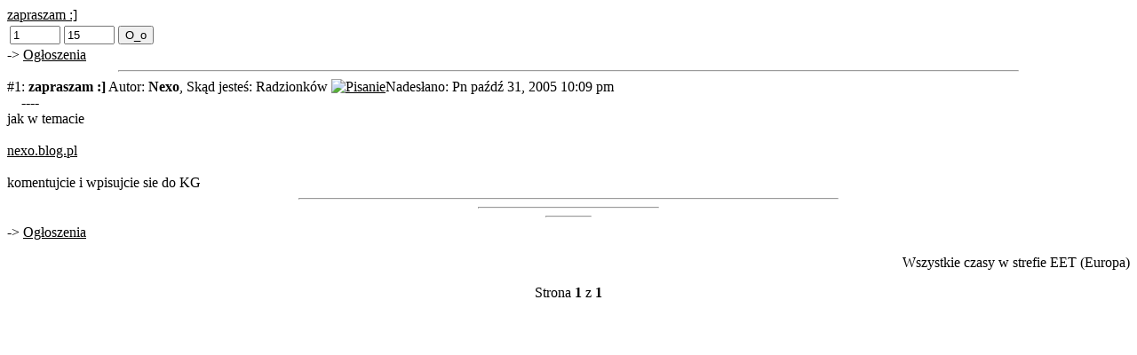

--- FILE ---
content_type: text/html; charset=utf-8
request_url: http://akademia.go.art.pl/index.php?name=Forums&file=viewtopic&printertopic=1&t=995&start=0&postdays=0&postorder=asc&vote=viewresult
body_size: 1176
content:

<!DOCTYPE html PUBLIC "-//W3C//DTD XHTML 1.0 Transitional//EN"
    "http://www.w3.org/TR/xhtml1/DTD/xhtml1-transitional.dtd">
<html dir="ltr">
<head>
<base href="http://akademia.go.art.pl/">
<meta http-equiv="Content-Type" content="text/html; charset=utf-8"  />
<meta http-equiv="Content-Style-Type" content="text/css" />
<title> :: Forum społeczności &rsaquo; </title>
<link rel="stylesheet" href="modules/Forums/templates/subSilver/" type="text/css" />
</head>

<body bgcolor="white" text="black" link="black" vlink="black">
<span class="gen"><a name="top"></a></span>

<a class="maintitle" href="index.php?name=Forums&amp;file=viewtopic&amp;t=995&amp;start=0&amp;postdays=0&amp;postorder=asc&amp;highlight="><font color=black>zapraszam :]</font></a><br />
<table><tr><td>
<form action="index.php?name=Forums&amp;file=viewtopic&amp;t=995&amp;start=0&amp;postdays=0&amp;postorder=asc&amp;highlight=" method="get">
<span class="gensmall"><b><font color=black></font></b></span>
<span class="gensmall">
    <input class="get" type="text" maxlength="5" size="5" name="start_rel" value="1">
    <input class="get" type="text" maxlength="5" size="5" name="finish_rel" value="15">
    <input type="hidden" name="t" value="995">
    <input type="hidden" name="printertopic" value="1">
    <input type="submit" name="submit" value="O_o" class="mainoption">
</span>
</table>

<span class="nav"><font color=black><a href="index.php?name=Forums" class="nav"><font color=black></font></a> -> <a href="index.php?name=Forums&amp;file=viewforum&amp;f=7" class="nav"><font color=black>Ogłoszenia</font></a></font></span>


<center><hr width=80%></center>
<span class="name"><a name="6268"></a></span><span class="postdetails">#1:&nbsp;<font color=black><b>zapraszam :]</b> Autor:&nbsp;<b>Nexo</b>,&nbsp;</font></span><span class="postdetails"><font color=black>Skąd jesteś: Radzionków</font></span>
<a href="index.php?name=Forums&amp;file=viewtopic&amp;p=6268#6268"><img src="themes/mountain_rush/images/forums/icon_minipost.gif" width="12" height="9" alt="Pisanie" title="Pisanie" border="0" /></a><span class="postdetails"><font color=black>Nadesłano: Pn paźdź 31, 2005 10:09 pm</font><span class="gen"><br />
<span class="gensmall">&nbsp;&nbsp;&nbsp;&nbsp;----</span><br />
<span class="postbody">jak w temacie <br />
<br />
<a href="http://nexo.blog.pl" rel="nofollow" title="http://nexo.blog.pl" target="_blank">nexo.blog.pl</a><br />
<br />
komentujcie i wpisujcie sie do KG</span><span class="gensmall"></span>

<span class="gensmall"><center><hr width=48%><hr width=16%><hr width=4%></center><span>
<span class="nav"><a href="index.php?name=Forums" class="nav"><font color="black"></font></a> -> <a href="index.php?name=Forums&amp;file=viewforum&amp;f=7" class="nav"><font color="black">Ogłoszenia</font></a></span>
<p align="right"><span class="gensmall">Wszystkie czasy w strefie EET (Europa)</span></p><span class="nav"></span>
<center><span class="nav">Strona <b>1</b> z <b>1</b></span></center>
</form>
</body></html>
